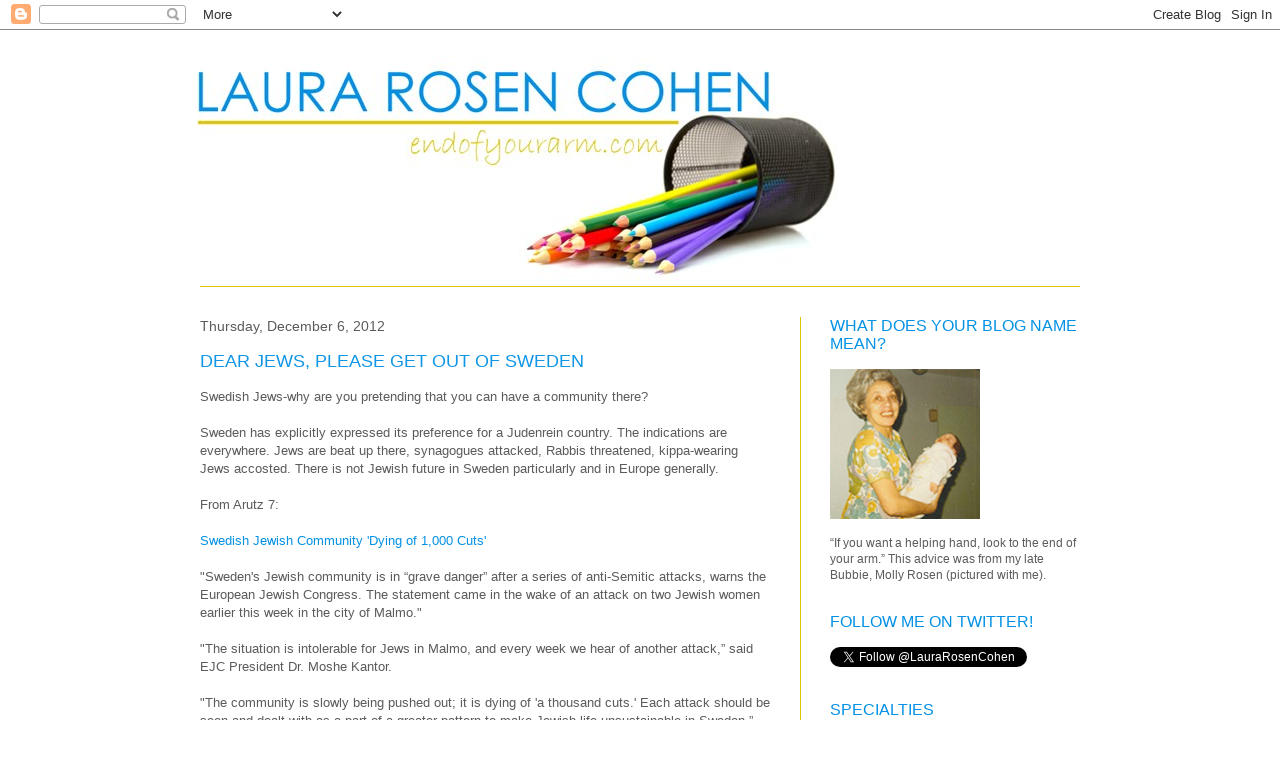

--- FILE ---
content_type: text/plain
request_url: https://www.google-analytics.com/j/collect?v=1&_v=j102&a=1378975517&t=pageview&_s=1&dl=http%3A%2F%2Fwww.endofyourarm.com%2F2012%2F12%2Fdear-jews-please-get-out-of-sweden.html&ul=en-us%40posix&dt=End%20of%20your%20arm%3A%20Dear%20Jews%2C%20Please%20Get%20Out%20of%20Sweden&sr=1280x720&vp=1280x720&_u=IEBAAEABAAAAACAAI~&jid=1675348096&gjid=883524106&cid=624405938.1768249285&tid=UA-29672982-1&_gid=2042421219.1768249285&_r=1&_slc=1&z=615079048
body_size: -451
content:
2,cG-KLPZ5N761M